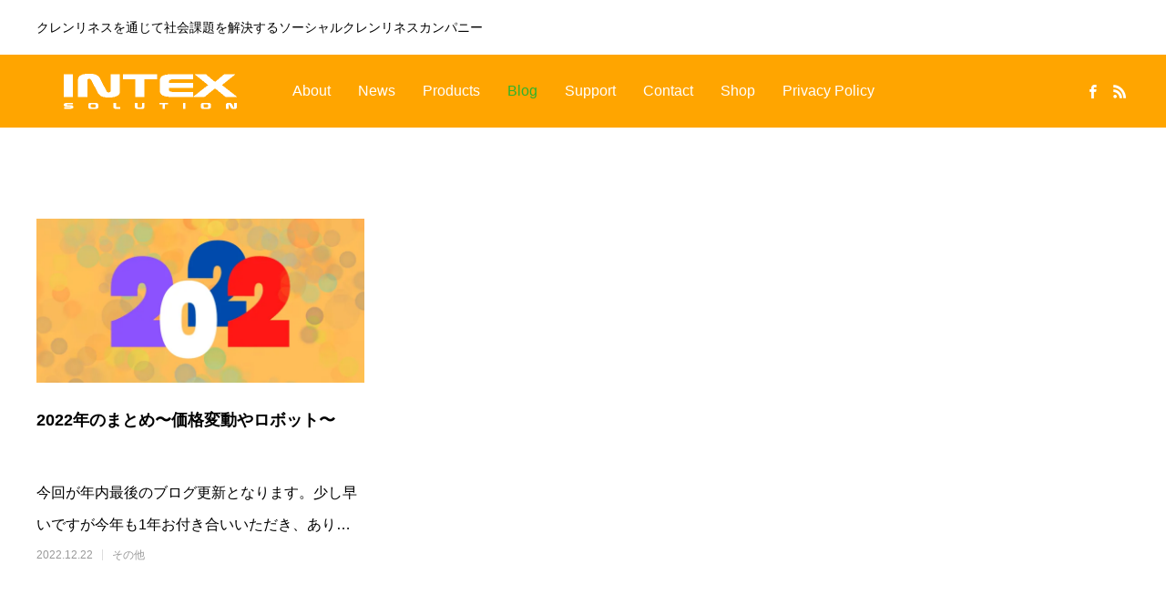

--- FILE ---
content_type: text/html; charset=UTF-8
request_url: https://intexsolution.jp/tag/%E5%B9%B4%E6%9C%AB/
body_size: 13670
content:
<!DOCTYPE html>
<html class="pc" dir="ltr" lang="ja" prefix="og: https://ogp.me/ns#">
<head>
<meta charset="UTF-8">
<!--[if IE]><meta http-equiv="X-UA-Compatible" content="IE=edge"><![endif]-->
<meta name="viewport" content="width=device-width">
<title>年末 - INTEX SOLUTION インテックスソリューション</title>
<meta name="description" content="クレンリネスを通じて社会課題を解決するソーシャルクレンリネスカンパニー">
<link rel="pingback" href="https://intexsolution.jp/xmlrpc.php">
	

	
<!-- Google Tag Manager -->
<script>(function(w,d,s,l,i){w[l]=w[l]||[];w[l].push({'gtm.start':
new Date().getTime(),event:'gtm.js'});var f=d.getElementsByTagName(s)[0],
j=d.createElement(s),dl=l!='dataLayer'?'&l='+l:'';j.async=true;j.src=
'https://www.googletagmanager.com/gtm.js?id='+i+dl;f.parentNode.insertBefore(j,f);
})(window,document,'script','dataLayer','GTM-TFCS3FRK ');</script>
<!-- End Google Tag Manager -->	
	

		<!-- All in One SEO 4.8.9 - aioseo.com -->
	<meta name="robots" content="max-image-preview:large" />
	<link rel="canonical" href="https://intexsolution.jp/tag/%e5%b9%b4%e6%9c%ab/" />
	<meta name="generator" content="All in One SEO (AIOSEO) 4.8.9" />

		<!-- Global site tag (gtag.js) - Google Analytics -->
<script async src="https://www.googletagmanager.com/gtag/js?id=UA-77062894-1"></script>
<script>
 window.dataLayer = window.dataLayer || [];
 function gtag(){dataLayer.push(arguments);}
 gtag('js', new Date());

 gtag('config', 'UA-77062894-1');
</script>
		<script type="application/ld+json" class="aioseo-schema">
			{"@context":"https:\/\/schema.org","@graph":[{"@type":"BreadcrumbList","@id":"https:\/\/intexsolution.jp\/tag\/%E5%B9%B4%E6%9C%AB\/#breadcrumblist","itemListElement":[{"@type":"ListItem","@id":"https:\/\/intexsolution.jp#listItem","position":1,"name":"\u30db\u30fc\u30e0","item":"https:\/\/intexsolution.jp","nextItem":{"@type":"ListItem","@id":"https:\/\/intexsolution.jp\/tag\/%e5%b9%b4%e6%9c%ab\/#listItem","name":"\u5e74\u672b"}},{"@type":"ListItem","@id":"https:\/\/intexsolution.jp\/tag\/%e5%b9%b4%e6%9c%ab\/#listItem","position":2,"name":"\u5e74\u672b","previousItem":{"@type":"ListItem","@id":"https:\/\/intexsolution.jp#listItem","name":"\u30db\u30fc\u30e0"}}]},{"@type":"CollectionPage","@id":"https:\/\/intexsolution.jp\/tag\/%E5%B9%B4%E6%9C%AB\/#collectionpage","url":"https:\/\/intexsolution.jp\/tag\/%E5%B9%B4%E6%9C%AB\/","name":"\u5e74\u672b - INTEX SOLUTION \u30a4\u30f3\u30c6\u30c3\u30af\u30b9\u30bd\u30ea\u30e5\u30fc\u30b7\u30e7\u30f3","inLanguage":"ja","isPartOf":{"@id":"https:\/\/intexsolution.jp\/#website"},"breadcrumb":{"@id":"https:\/\/intexsolution.jp\/tag\/%E5%B9%B4%E6%9C%AB\/#breadcrumblist"}},{"@type":"Organization","@id":"https:\/\/intexsolution.jp\/#organization","name":"\u30a4\u30f3\u30c6\u30c3\u30af\u30b9\u30bd\u30ea\u30e5\u30fc\u30b7\u30e7\u30f3","description":"\u30af\u30ec\u30f3\u30ea\u30cd\u30b9\u3092\u901a\u3058\u3066\u793e\u4f1a\u8ab2\u984c\u3092\u89e3\u6c7a\u3059\u308b\u30bd\u30fc\u30b7\u30e3\u30eb\u30af\u30ec\u30f3\u30ea\u30cd\u30b9\u30ab\u30f3\u30d1\u30cb\u30fc","url":"https:\/\/intexsolution.jp\/"},{"@type":"WebSite","@id":"https:\/\/intexsolution.jp\/#website","url":"https:\/\/intexsolution.jp\/","name":"\u30a4\u30f3\u30c6\u30c3\u30af\u30b9\u30bd\u30ea\u30e5\u30fc\u30b7\u30e7\u30f3","description":"\u30af\u30ec\u30f3\u30ea\u30cd\u30b9\u3092\u901a\u3058\u3066\u793e\u4f1a\u8ab2\u984c\u3092\u89e3\u6c7a\u3059\u308b\u30bd\u30fc\u30b7\u30e3\u30eb\u30af\u30ec\u30f3\u30ea\u30cd\u30b9\u30ab\u30f3\u30d1\u30cb\u30fc","inLanguage":"ja","publisher":{"@id":"https:\/\/intexsolution.jp\/#organization"}}]}
		</script>
		<!-- All in One SEO -->


<!-- Google Tag Manager for WordPress by gtm4wp.com -->
<script data-cfasync="false" data-pagespeed-no-defer>
	var gtm4wp_datalayer_name = "dataLayer";
	var dataLayer = dataLayer || [];
</script>
<!-- End Google Tag Manager for WordPress by gtm4wp.com --><link rel="alternate" type="application/rss+xml" title="INTEX SOLUTION インテックスソリューション &raquo; フィード" href="https://intexsolution.jp/feed/" />
<link rel="alternate" type="application/rss+xml" title="INTEX SOLUTION インテックスソリューション &raquo; コメントフィード" href="https://intexsolution.jp/comments/feed/" />
<link rel="alternate" type="application/rss+xml" title="INTEX SOLUTION インテックスソリューション &raquo; 年末 タグのフィード" href="https://intexsolution.jp/tag/%e5%b9%b4%e6%9c%ab/feed/" />
		<!-- This site uses the Google Analytics by MonsterInsights plugin v9.9.0 - Using Analytics tracking - https://www.monsterinsights.com/ -->
		<!-- Note: MonsterInsights is not currently configured on this site. The site owner needs to authenticate with Google Analytics in the MonsterInsights settings panel. -->
					<!-- No tracking code set -->
				<!-- / Google Analytics by MonsterInsights -->
		<style id='wp-img-auto-sizes-contain-inline-css' type='text/css'>
img:is([sizes=auto i],[sizes^="auto," i]){contain-intrinsic-size:3000px 1500px}
/*# sourceURL=wp-img-auto-sizes-contain-inline-css */
</style>
<link rel='stylesheet' id='style-css' href='https://intexsolution.jp/wp-content/themes/anthem_tcd083/style.css?ver=1.0' type='text/css' media='all' />
<style id='wp-block-library-inline-css' type='text/css'>
:root{--wp-block-synced-color:#7a00df;--wp-block-synced-color--rgb:122,0,223;--wp-bound-block-color:var(--wp-block-synced-color);--wp-editor-canvas-background:#ddd;--wp-admin-theme-color:#007cba;--wp-admin-theme-color--rgb:0,124,186;--wp-admin-theme-color-darker-10:#006ba1;--wp-admin-theme-color-darker-10--rgb:0,107,160.5;--wp-admin-theme-color-darker-20:#005a87;--wp-admin-theme-color-darker-20--rgb:0,90,135;--wp-admin-border-width-focus:2px}@media (min-resolution:192dpi){:root{--wp-admin-border-width-focus:1.5px}}.wp-element-button{cursor:pointer}:root .has-very-light-gray-background-color{background-color:#eee}:root .has-very-dark-gray-background-color{background-color:#313131}:root .has-very-light-gray-color{color:#eee}:root .has-very-dark-gray-color{color:#313131}:root .has-vivid-green-cyan-to-vivid-cyan-blue-gradient-background{background:linear-gradient(135deg,#00d084,#0693e3)}:root .has-purple-crush-gradient-background{background:linear-gradient(135deg,#34e2e4,#4721fb 50%,#ab1dfe)}:root .has-hazy-dawn-gradient-background{background:linear-gradient(135deg,#faaca8,#dad0ec)}:root .has-subdued-olive-gradient-background{background:linear-gradient(135deg,#fafae1,#67a671)}:root .has-atomic-cream-gradient-background{background:linear-gradient(135deg,#fdd79a,#004a59)}:root .has-nightshade-gradient-background{background:linear-gradient(135deg,#330968,#31cdcf)}:root .has-midnight-gradient-background{background:linear-gradient(135deg,#020381,#2874fc)}:root{--wp--preset--font-size--normal:16px;--wp--preset--font-size--huge:42px}.has-regular-font-size{font-size:1em}.has-larger-font-size{font-size:2.625em}.has-normal-font-size{font-size:var(--wp--preset--font-size--normal)}.has-huge-font-size{font-size:var(--wp--preset--font-size--huge)}.has-text-align-center{text-align:center}.has-text-align-left{text-align:left}.has-text-align-right{text-align:right}.has-fit-text{white-space:nowrap!important}#end-resizable-editor-section{display:none}.aligncenter{clear:both}.items-justified-left{justify-content:flex-start}.items-justified-center{justify-content:center}.items-justified-right{justify-content:flex-end}.items-justified-space-between{justify-content:space-between}.screen-reader-text{border:0;clip-path:inset(50%);height:1px;margin:-1px;overflow:hidden;padding:0;position:absolute;width:1px;word-wrap:normal!important}.screen-reader-text:focus{background-color:#ddd;clip-path:none;color:#444;display:block;font-size:1em;height:auto;left:5px;line-height:normal;padding:15px 23px 14px;text-decoration:none;top:5px;width:auto;z-index:100000}html :where(.has-border-color){border-style:solid}html :where([style*=border-top-color]){border-top-style:solid}html :where([style*=border-right-color]){border-right-style:solid}html :where([style*=border-bottom-color]){border-bottom-style:solid}html :where([style*=border-left-color]){border-left-style:solid}html :where([style*=border-width]){border-style:solid}html :where([style*=border-top-width]){border-top-style:solid}html :where([style*=border-right-width]){border-right-style:solid}html :where([style*=border-bottom-width]){border-bottom-style:solid}html :where([style*=border-left-width]){border-left-style:solid}html :where(img[class*=wp-image-]){height:auto;max-width:100%}:where(figure){margin:0 0 1em}html :where(.is-position-sticky){--wp-admin--admin-bar--position-offset:var(--wp-admin--admin-bar--height,0px)}@media screen and (max-width:600px){html :where(.is-position-sticky){--wp-admin--admin-bar--position-offset:0px}}

/*# sourceURL=wp-block-library-inline-css */
</style><style id='global-styles-inline-css' type='text/css'>
:root{--wp--preset--aspect-ratio--square: 1;--wp--preset--aspect-ratio--4-3: 4/3;--wp--preset--aspect-ratio--3-4: 3/4;--wp--preset--aspect-ratio--3-2: 3/2;--wp--preset--aspect-ratio--2-3: 2/3;--wp--preset--aspect-ratio--16-9: 16/9;--wp--preset--aspect-ratio--9-16: 9/16;--wp--preset--color--black: #000000;--wp--preset--color--cyan-bluish-gray: #abb8c3;--wp--preset--color--white: #ffffff;--wp--preset--color--pale-pink: #f78da7;--wp--preset--color--vivid-red: #cf2e2e;--wp--preset--color--luminous-vivid-orange: #ff6900;--wp--preset--color--luminous-vivid-amber: #fcb900;--wp--preset--color--light-green-cyan: #7bdcb5;--wp--preset--color--vivid-green-cyan: #00d084;--wp--preset--color--pale-cyan-blue: #8ed1fc;--wp--preset--color--vivid-cyan-blue: #0693e3;--wp--preset--color--vivid-purple: #9b51e0;--wp--preset--gradient--vivid-cyan-blue-to-vivid-purple: linear-gradient(135deg,rgb(6,147,227) 0%,rgb(155,81,224) 100%);--wp--preset--gradient--light-green-cyan-to-vivid-green-cyan: linear-gradient(135deg,rgb(122,220,180) 0%,rgb(0,208,130) 100%);--wp--preset--gradient--luminous-vivid-amber-to-luminous-vivid-orange: linear-gradient(135deg,rgb(252,185,0) 0%,rgb(255,105,0) 100%);--wp--preset--gradient--luminous-vivid-orange-to-vivid-red: linear-gradient(135deg,rgb(255,105,0) 0%,rgb(207,46,46) 100%);--wp--preset--gradient--very-light-gray-to-cyan-bluish-gray: linear-gradient(135deg,rgb(238,238,238) 0%,rgb(169,184,195) 100%);--wp--preset--gradient--cool-to-warm-spectrum: linear-gradient(135deg,rgb(74,234,220) 0%,rgb(151,120,209) 20%,rgb(207,42,186) 40%,rgb(238,44,130) 60%,rgb(251,105,98) 80%,rgb(254,248,76) 100%);--wp--preset--gradient--blush-light-purple: linear-gradient(135deg,rgb(255,206,236) 0%,rgb(152,150,240) 100%);--wp--preset--gradient--blush-bordeaux: linear-gradient(135deg,rgb(254,205,165) 0%,rgb(254,45,45) 50%,rgb(107,0,62) 100%);--wp--preset--gradient--luminous-dusk: linear-gradient(135deg,rgb(255,203,112) 0%,rgb(199,81,192) 50%,rgb(65,88,208) 100%);--wp--preset--gradient--pale-ocean: linear-gradient(135deg,rgb(255,245,203) 0%,rgb(182,227,212) 50%,rgb(51,167,181) 100%);--wp--preset--gradient--electric-grass: linear-gradient(135deg,rgb(202,248,128) 0%,rgb(113,206,126) 100%);--wp--preset--gradient--midnight: linear-gradient(135deg,rgb(2,3,129) 0%,rgb(40,116,252) 100%);--wp--preset--font-size--small: 13px;--wp--preset--font-size--medium: 20px;--wp--preset--font-size--large: 36px;--wp--preset--font-size--x-large: 42px;--wp--preset--spacing--20: 0.44rem;--wp--preset--spacing--30: 0.67rem;--wp--preset--spacing--40: 1rem;--wp--preset--spacing--50: 1.5rem;--wp--preset--spacing--60: 2.25rem;--wp--preset--spacing--70: 3.38rem;--wp--preset--spacing--80: 5.06rem;--wp--preset--shadow--natural: 6px 6px 9px rgba(0, 0, 0, 0.2);--wp--preset--shadow--deep: 12px 12px 50px rgba(0, 0, 0, 0.4);--wp--preset--shadow--sharp: 6px 6px 0px rgba(0, 0, 0, 0.2);--wp--preset--shadow--outlined: 6px 6px 0px -3px rgb(255, 255, 255), 6px 6px rgb(0, 0, 0);--wp--preset--shadow--crisp: 6px 6px 0px rgb(0, 0, 0);}:where(.is-layout-flex){gap: 0.5em;}:where(.is-layout-grid){gap: 0.5em;}body .is-layout-flex{display: flex;}.is-layout-flex{flex-wrap: wrap;align-items: center;}.is-layout-flex > :is(*, div){margin: 0;}body .is-layout-grid{display: grid;}.is-layout-grid > :is(*, div){margin: 0;}:where(.wp-block-columns.is-layout-flex){gap: 2em;}:where(.wp-block-columns.is-layout-grid){gap: 2em;}:where(.wp-block-post-template.is-layout-flex){gap: 1.25em;}:where(.wp-block-post-template.is-layout-grid){gap: 1.25em;}.has-black-color{color: var(--wp--preset--color--black) !important;}.has-cyan-bluish-gray-color{color: var(--wp--preset--color--cyan-bluish-gray) !important;}.has-white-color{color: var(--wp--preset--color--white) !important;}.has-pale-pink-color{color: var(--wp--preset--color--pale-pink) !important;}.has-vivid-red-color{color: var(--wp--preset--color--vivid-red) !important;}.has-luminous-vivid-orange-color{color: var(--wp--preset--color--luminous-vivid-orange) !important;}.has-luminous-vivid-amber-color{color: var(--wp--preset--color--luminous-vivid-amber) !important;}.has-light-green-cyan-color{color: var(--wp--preset--color--light-green-cyan) !important;}.has-vivid-green-cyan-color{color: var(--wp--preset--color--vivid-green-cyan) !important;}.has-pale-cyan-blue-color{color: var(--wp--preset--color--pale-cyan-blue) !important;}.has-vivid-cyan-blue-color{color: var(--wp--preset--color--vivid-cyan-blue) !important;}.has-vivid-purple-color{color: var(--wp--preset--color--vivid-purple) !important;}.has-black-background-color{background-color: var(--wp--preset--color--black) !important;}.has-cyan-bluish-gray-background-color{background-color: var(--wp--preset--color--cyan-bluish-gray) !important;}.has-white-background-color{background-color: var(--wp--preset--color--white) !important;}.has-pale-pink-background-color{background-color: var(--wp--preset--color--pale-pink) !important;}.has-vivid-red-background-color{background-color: var(--wp--preset--color--vivid-red) !important;}.has-luminous-vivid-orange-background-color{background-color: var(--wp--preset--color--luminous-vivid-orange) !important;}.has-luminous-vivid-amber-background-color{background-color: var(--wp--preset--color--luminous-vivid-amber) !important;}.has-light-green-cyan-background-color{background-color: var(--wp--preset--color--light-green-cyan) !important;}.has-vivid-green-cyan-background-color{background-color: var(--wp--preset--color--vivid-green-cyan) !important;}.has-pale-cyan-blue-background-color{background-color: var(--wp--preset--color--pale-cyan-blue) !important;}.has-vivid-cyan-blue-background-color{background-color: var(--wp--preset--color--vivid-cyan-blue) !important;}.has-vivid-purple-background-color{background-color: var(--wp--preset--color--vivid-purple) !important;}.has-black-border-color{border-color: var(--wp--preset--color--black) !important;}.has-cyan-bluish-gray-border-color{border-color: var(--wp--preset--color--cyan-bluish-gray) !important;}.has-white-border-color{border-color: var(--wp--preset--color--white) !important;}.has-pale-pink-border-color{border-color: var(--wp--preset--color--pale-pink) !important;}.has-vivid-red-border-color{border-color: var(--wp--preset--color--vivid-red) !important;}.has-luminous-vivid-orange-border-color{border-color: var(--wp--preset--color--luminous-vivid-orange) !important;}.has-luminous-vivid-amber-border-color{border-color: var(--wp--preset--color--luminous-vivid-amber) !important;}.has-light-green-cyan-border-color{border-color: var(--wp--preset--color--light-green-cyan) !important;}.has-vivid-green-cyan-border-color{border-color: var(--wp--preset--color--vivid-green-cyan) !important;}.has-pale-cyan-blue-border-color{border-color: var(--wp--preset--color--pale-cyan-blue) !important;}.has-vivid-cyan-blue-border-color{border-color: var(--wp--preset--color--vivid-cyan-blue) !important;}.has-vivid-purple-border-color{border-color: var(--wp--preset--color--vivid-purple) !important;}.has-vivid-cyan-blue-to-vivid-purple-gradient-background{background: var(--wp--preset--gradient--vivid-cyan-blue-to-vivid-purple) !important;}.has-light-green-cyan-to-vivid-green-cyan-gradient-background{background: var(--wp--preset--gradient--light-green-cyan-to-vivid-green-cyan) !important;}.has-luminous-vivid-amber-to-luminous-vivid-orange-gradient-background{background: var(--wp--preset--gradient--luminous-vivid-amber-to-luminous-vivid-orange) !important;}.has-luminous-vivid-orange-to-vivid-red-gradient-background{background: var(--wp--preset--gradient--luminous-vivid-orange-to-vivid-red) !important;}.has-very-light-gray-to-cyan-bluish-gray-gradient-background{background: var(--wp--preset--gradient--very-light-gray-to-cyan-bluish-gray) !important;}.has-cool-to-warm-spectrum-gradient-background{background: var(--wp--preset--gradient--cool-to-warm-spectrum) !important;}.has-blush-light-purple-gradient-background{background: var(--wp--preset--gradient--blush-light-purple) !important;}.has-blush-bordeaux-gradient-background{background: var(--wp--preset--gradient--blush-bordeaux) !important;}.has-luminous-dusk-gradient-background{background: var(--wp--preset--gradient--luminous-dusk) !important;}.has-pale-ocean-gradient-background{background: var(--wp--preset--gradient--pale-ocean) !important;}.has-electric-grass-gradient-background{background: var(--wp--preset--gradient--electric-grass) !important;}.has-midnight-gradient-background{background: var(--wp--preset--gradient--midnight) !important;}.has-small-font-size{font-size: var(--wp--preset--font-size--small) !important;}.has-medium-font-size{font-size: var(--wp--preset--font-size--medium) !important;}.has-large-font-size{font-size: var(--wp--preset--font-size--large) !important;}.has-x-large-font-size{font-size: var(--wp--preset--font-size--x-large) !important;}
/*# sourceURL=global-styles-inline-css */
</style>

<style id='classic-theme-styles-inline-css' type='text/css'>
/*! This file is auto-generated */
.wp-block-button__link{color:#fff;background-color:#32373c;border-radius:9999px;box-shadow:none;text-decoration:none;padding:calc(.667em + 2px) calc(1.333em + 2px);font-size:1.125em}.wp-block-file__button{background:#32373c;color:#fff;text-decoration:none}
/*# sourceURL=/wp-includes/css/classic-themes.min.css */
</style>
<link rel='stylesheet' id='contact-form-7-css' href='https://intexsolution.jp/wp-content/plugins/contact-form-7/includes/css/styles.css?ver=6.1.3' type='text/css' media='all' />
<link rel='stylesheet' id='dashicons-css' href='https://intexsolution.jp/wp-includes/css/dashicons.min.css?ver=6.9' type='text/css' media='all' />
<link rel='stylesheet' id='thickbox-css' href='https://intexsolution.jp/wp-includes/js/thickbox/thickbox.css?ver=6.9' type='text/css' media='all' />
<link rel='stylesheet' id='formzu_plugin_client-css' href='https://intexsolution.jp/wp-content/plugins/formzu-wp/css/formzu_plugin_client.css?ver=1762215901' type='text/css' media='all' />
<script type="text/javascript" src="https://intexsolution.jp/wp-includes/js/jquery/jquery.min.js?ver=3.7.1" id="jquery-core-js"></script>
<script type="text/javascript" src="https://intexsolution.jp/wp-includes/js/jquery/jquery-migrate.min.js?ver=3.4.1" id="jquery-migrate-js"></script>
<link rel="https://api.w.org/" href="https://intexsolution.jp/wp-json/" /><link rel="alternate" title="JSON" type="application/json" href="https://intexsolution.jp/wp-json/wp/v2/tags/318" />
			<!-- Global site tag (gtag.js) - Google Analytics -->
			<script async src="https://www.googletagmanager.com/gtag/js?id=UA-136448774-1"></script>
			<script>
				window.dataLayer = window.dataLayer || [];
				function gtag(){dataLayer.push(arguments);}
				gtag('js', new Date());
				gtag( 'config', 'UA-136448774-1' );
			</script>

			
<!-- Google Tag Manager for WordPress by gtm4wp.com -->
<!-- GTM Container placement set to automatic -->
<script data-cfasync="false" data-pagespeed-no-defer type="text/javascript">
	var dataLayer_content = {"pagePostType":"post","pagePostType2":"tag-post"};
	dataLayer.push( dataLayer_content );
</script>
<script data-cfasync="false" data-pagespeed-no-defer type="text/javascript">
(function(w,d,s,l,i){w[l]=w[l]||[];w[l].push({'gtm.start':
new Date().getTime(),event:'gtm.js'});var f=d.getElementsByTagName(s)[0],
j=d.createElement(s),dl=l!='dataLayer'?'&l='+l:'';j.async=true;j.src=
'//www.googletagmanager.com/gtm.js?id='+i+dl;f.parentNode.insertBefore(j,f);
})(window,document,'script','dataLayer','GTM-TFCS3FRK');
</script>
<!-- End Google Tag Manager for WordPress by gtm4wp.com -->
<link rel="stylesheet" href="https://intexsolution.jp/wp-content/themes/anthem_tcd083/css/design-plus.css?ver=1.0">
<link rel="stylesheet" href="https://intexsolution.jp/wp-content/themes/anthem_tcd083/css/sns-botton.css?ver=1.0">
<link rel="stylesheet" media="screen and (max-width:1251px)" href="https://intexsolution.jp/wp-content/themes/anthem_tcd083/css/responsive.css?ver=1.0">
<link rel="stylesheet" media="screen and (max-width:1251px)" href="https://intexsolution.jp/wp-content/themes/anthem_tcd083/css/footer-bar.css?ver=1.0">

<script src="https://intexsolution.jp/wp-content/themes/anthem_tcd083/js/jquery.easing.1.3.js?ver=1.0"></script>
<script src="https://intexsolution.jp/wp-content/themes/anthem_tcd083/js/jscript.js?ver=1.0"></script>
<script src="https://intexsolution.jp/wp-content/themes/anthem_tcd083/js/comment.js?ver=1.0"></script>

<link rel="stylesheet" href="https://intexsolution.jp/wp-content/themes/anthem_tcd083/js/simplebar.css?ver=1.0">
<script src="https://intexsolution.jp/wp-content/themes/anthem_tcd083/js/simplebar.min.js?ver=1.0"></script>


<script src="https://intexsolution.jp/wp-content/themes/anthem_tcd083/js/header_fix.js?ver=1.0"></script>
<script src="https://intexsolution.jp/wp-content/themes/anthem_tcd083/js/header_fix_mobile.js?ver=1.0"></script>



<style type="text/css">

body, input, textarea { font-family: Arial, "ヒラギノ角ゴ ProN W3", "Hiragino Kaku Gothic ProN", "メイリオ", Meiryo, sans-serif; }

.rich_font, .p-vertical { font-family: Arial, "ヒラギノ角ゴ ProN W3", "Hiragino Kaku Gothic ProN", "メイリオ", Meiryo, sans-serif; }

.rich_font_type1 { font-family: Arial, "ヒラギノ角ゴ ProN W3", "Hiragino Kaku Gothic ProN", "メイリオ", Meiryo, sans-serif; }
.rich_font_type2 { font-family: Arial, "Hiragino Sans", "ヒラギノ角ゴ ProN", "Hiragino Kaku Gothic ProN", "游ゴシック", YuGothic, "メイリオ", Meiryo, sans-serif; font-weight:500; }
.rich_font_type3 { font-family: "Times New Roman" , "游明朝" , "Yu Mincho" , "游明朝体" , "YuMincho" , "ヒラギノ明朝 Pro W3" , "Hiragino Mincho Pro" , "HiraMinProN-W3" , "HGS明朝E" , "ＭＳ Ｐ明朝" , "MS PMincho" , serif; font-weight:500; }


#header_top { color:#000000; background:#ffffff; }
#header_top a, header_search .button label:before { color:#000000; }
#header_bottom { color:#ffffff; background:#ffa500; }
#header_bottom a { color:#ffffff; }
#header_top a:hover, #header_bottom a:hover, header_search .button label:hover:before { color:#2eb22c; }
#header_search .button label { background:#ffffff; }
.header_fix #header_bottom, .header_fix_mobile #header_bottom { background:rgba(255,165,0,1); }
.header_fix #header.active #header_bottom, .header_fix_mobile #header.active #header_bottom{ background:rgba(255,165,0,1); }
#global_menu > ul > li > a, body.home #global_menu > ul > li.current-menu-item > a { color:#ffffff; }
#global_menu > ul > li.active > a, #global_menu > ul > li.active_button > a { color:#2eb22c !important; }
#global_menu ul ul a { color:#ffffff; background:#000000; }
#global_menu ul ul a:hover { color:#ffffff; background:#ffa500; }
#menu_button span { background:#000; }
#menu_button:hover span { background:#2eb22c !important; }
#drawer_menu { background:#000000; }
#mobile_menu a, .mobile #lang_button a { color:#ffffff; background:#000000; border-color:#aaaaaa; }
#mobile_menu li li a { color:#ffffff; background:#000000; }
#mobile_menu a:hover, #drawer_menu .close_button:hover, #mobile_menu .child_menu_button:hover { color:#ffffff; background:#ffa500; }
#mobile_menu li li a:hover { color:#000000; }
#lang_button_mobile { background:#000000; }
#lang_button_mobile li { border-color:#aaaaaa; }
#lang_button_mobile li a { color:#ffffff; background:#000000; border-color:#aaaaaa; }
#lang_button_mobile li a:hover { color:#ffffff; background:#ffa500; }
#lang_mobile_button:hover:before, #lang_mobile_button.active:before { color:#2eb22c; }
#header_search .input_area input, #footer_search { background:#ffa500; }
.megamenu_product_category_list { background:#000000; }
.megamenu_product_category_list .title { font-size:18px; }
.megamenu_blog_list { background:#000000; }
.megamenu_blog_list .title { font-size:14px; }
#return_top a:before { color:#ffffff; }
#return_top a { background:#008a98; }
#return_top a:hover { background:#006e7d; }
.author_profile a.avatar, .animate_image, .animate_background, .animate_background .image_wrap {
  background: #000000;
}
.animate_image img, .animate_background .image {
  -webkit-width:calc(100% + 30px) !important; width:calc(100% + 30px) !important; height:auto; max-width:inherit !important; position:relative;
    -webkit-transform: translate(-15px, 0px); -webkit-transition-property: opacity, translateX; -webkit-transition: 0.5s;
  transform: translate(-15px, 0px); transition-property: opacity, translateX; transition: 0.5s;
  }
.animate_image:hover img, .animate_background:hover .image {
  opacity:0.7;
    -webkit-transform: translate(-30px, 0px);
  transform: translate(-30px, 0px);
  }
.animate_image.square img {
  -webkit-width:calc(100% + 30px) !important; width:calc(100% + 30px) !important; height:auto; max-width:inherit !important; position:relative;
    -webkit-transform: translate(-15px, -15px); -webkit-transition-property: opacity, translateX; -webkit-transition: 0.5s;
  transform: translate(-15px, -15px); transition-property: opacity, translateX; transition: 0.5s;
  }
.animate_image.square:hover img {
  opacity:0.7;
    -webkit-transform: translate(-30px, -15px);
  transform: translate(-30px, -15px);
  }

a { color:#000; }

a:hover, #header_logo a:hover, #global_menu > ul > li.current-menu-item > a, .megamenu_blog_list a:hover .title, #footer a:hover, #footer_social_link li a:hover:before, #bread_crumb a:hover, #bread_crumb li.home a:hover:after, #bread_crumb, #bread_crumb li.last, #next_prev_post a:hover,
.index_post_slider .category a:hover, .index_post_slider .carousel_arrow:hover:before, .single_copy_title_url_btn:hover, #footer_post_list a:hover .title, #footer_carousel_inner a:hover .desc, .support_list .date, .support_list .question:hover, .support_list .question.active,
.widget_tab_post_list_button a.active, .p-dropdown__list li a:hover, .p-dropdown__title:hover, .p-dropdown__title:hover:after, .p-dropdown__title:hover:after, .p-dropdown__list li a:hover, .p-dropdown__list .child_menu_button:hover, .tcdw_search_box_widget .search_area .search_button:hover:before,
#blog_list .title a:hover, #post_title_area .category a:hover, #related_post .category a:hover, #blog_list li a:hover, #index_news a .date, #index_news_slider a:hover .title, .tcd_category_list a:hover, .tcd_category_list .child_menu_button:hover, .styled_post_list1 a:hover .title,
#post_title_area .post_meta a:hover, #single_author_title_area .author_link li a:hover:before, .author_profile a:hover, .author_profile .author_link li a:hover:before, #post_meta_bottom a:hover, .cardlink_title a:hover, .comment a:hover, .comment_form_wrapper a:hover, #searchform .submit_button:hover:before
  { color: #2eb22c; }

.megamenu_product_category_list a:hover .title_area, #comment_tab li.active a, #submit_comment:hover, #cancel_comment_reply a:hover, #wp-calendar #prev a:hover, #wp-calendar #next a:hover, #wp-calendar td a:hover,
#post_pagination p, #post_pagination a:hover, #p_readmore .button:hover, .page_navi a:hover, .page_navi span.current, #post_pagination a:hover,.c-pw__btn:hover, #post_pagination a:hover, #comment_tab li a:hover,
#footer_post_list .category a, .post_slider_widget .slick-dots button:hover::before, .post_slider_widget .slick-dots .slick-active button::before, #header_slider .slick-dots button:hover::before, #header_slider .slick-dots .slick-active button::before,
.cb_product_review .vote_buttons a:hover, .cb_product_review .vote_buttons a.active
  { background-color: #2eb22c; }

.megamenu_product_category_list a:hover .title_area, .megamenu_product_category_list .item:first-of-type a:hover .title_area, .index_post_slider .carousel_arrow:hover, .widget_headline, #comment_textarea textarea:focus, .c-pw__box-input:focus, .page_navi a:hover, .page_navi span.current, #post_pagination p, #post_pagination a:hover,
#header_slider .slick-dots button:hover::before, #header_slider .slick-dots .slick-active button::before, .cb_product_review .vote_buttons a:hover, .cb_product_review .vote_buttons a.active
  { border-color: #2eb22c; }

#footer_post_list .category a:hover { background:rgba(46,178,44,0.7); }

.widget_headline { background:#000000; }
.post_content a { color:#aaaaaa; }
.post_content a:hover { color:#000000; }
.styled_h2 {
  font-size:22px !important; text-align:left; color:#000000;   border-top:1px solid #222222;
  border-bottom:1px solid #222222;
  border-left:0px solid #222222;
  border-right:0px solid #222222;
  padding:30px 0px 30px 0px !important;
  margin:0px 0px 30px !important;
}
.styled_h3 {
  font-size:20px !important; text-align:left; color:#000000;   border-top:2px solid #222222;
  border-bottom:1px solid #dddddd;
  border-left:0px solid #dddddd;
  border-right:0px solid #dddddd;
  padding:30px 0px 30px 20px !important;
  margin:0px 0px 30px !important;
}
.styled_h4 {
  font-size:18px !important; text-align:left; color:#000000;   border-top:0px solid #dddddd;
  border-bottom:0px solid #dddddd;
  border-left:2px solid #222222;
  border-right:0px solid #dddddd;
  padding:10px 0px 10px 15px !important;
  margin:0px 0px 30px !important;
}
.styled_h5 {
  font-size:16px !important; text-align:left; color:#000000;   border-top:0px solid #dddddd;
  border-bottom:0px solid #dddddd;
  border-left:0px solid #dddddd;
  border-right:0px solid #dddddd;
  padding:15px 15px 15px 15px !important;
  margin:0px 0px 30px !important;
}
.q_custom_button1 {
  color:#ffffff !important;
  border-color:rgba(83,83,83,1);
}
.q_custom_button1.animation_type1 { background:#535353; }
.q_custom_button1:hover, .q_custom_button1:focus {
  color:#ffffff !important;
  border-color:rgba(125,125,125,1);
}
.q_custom_button1.animation_type1:hover { background:#7d7d7d; }
.q_custom_button1:before { background:#7d7d7d; }
.q_custom_button2 {
  color:#ffffff !important;
  border-color:rgba(83,83,83,1);
}
.q_custom_button2.animation_type1 { background:#535353; }
.q_custom_button2:hover, .q_custom_button2:focus {
  color:#ffffff !important;
  border-color:rgba(125,125,125,1);
}
.q_custom_button2.animation_type1:hover { background:#7d7d7d; }
.q_custom_button2:before { background:#7d7d7d; }
.q_custom_button3 {
  color:#ffffff !important;
  border-color:rgba(83,83,83,1);
}
.q_custom_button3.animation_type1 { background:#535353; }
.q_custom_button3:hover, .q_custom_button3:focus {
  color:#ffffff !important;
  border-color:rgba(125,125,125,1);
}
.q_custom_button3.animation_type1:hover { background:#7d7d7d; }
.q_custom_button3:before { background:#7d7d7d; }
.speech_balloon_left1 .speach_balloon_text { background-color: #ffdfdf; border-color: #ffdfdf; color: #000000 }
.speech_balloon_left1 .speach_balloon_text::before { border-right-color: #ffdfdf }
.speech_balloon_left1 .speach_balloon_text::after { border-right-color: #ffdfdf }
.speech_balloon_left2 .speach_balloon_text { background-color: #ffffff; border-color: #ff5353; color: #000000 }
.speech_balloon_left2 .speach_balloon_text::before { border-right-color: #ff5353 }
.speech_balloon_left2 .speach_balloon_text::after { border-right-color: #ffffff }
.speech_balloon_right1 .speach_balloon_text { background-color: #ccf4ff; border-color: #ccf4ff; color: #000000 }
.speech_balloon_right1 .speach_balloon_text::before { border-left-color: #ccf4ff }
.speech_balloon_right1 .speach_balloon_text::after { border-left-color: #ccf4ff }
.speech_balloon_right2 .speach_balloon_text { background-color: #ffffff; border-color: #0789b5; color: #000000 }
.speech_balloon_right2 .speach_balloon_text::before { border-left-color: #0789b5 }
.speech_balloon_right2 .speach_balloon_text::after { border-left-color: #ffffff }
.qt_google_map .pb_googlemap_custom-overlay-inner { background:#000000; color:#ffffff; }
.qt_google_map .pb_googlemap_custom-overlay-inner::after { border-color:#000000 transparent transparent transparent; }
</style>

<style id="current-page-style" type="text/css">
#page_header .catch { font-size:50px; color:#FFFFFF; }
#page_header .desc { font-size:16px; color:#FFFFFF; }
#blog_list .title { font-size:18px; }
#blog_list .title a { color:#000000; }
#blog_list .desc { font-size:16px; }
@media screen and (max-width:750px) {
  #page_header .catch { font-size:24px; }
  #page_header .desc { font-size:14px; }
  #blog_list .title { font-size:16px; }
  #blog_list .desc { font-size:16px; }
}
#site_wrap { display:none; }
#site_loader_overlay {
  background:#ffffff;
  opacity: 1;
  position: fixed;
  top: 0px;
  left: 0px;
  width: 100%;
  height: 100%;
  width: 100vw;
  height: 100vh;
  z-index: 99999;
}
#site_loader_overlay.slide_up {
 top:-100vh; opacity:0;
 -webkit-transition: transition: top 1.0s cubic-bezier(0.83, 0, 0.17, 1) 0.4s, opacity 0s cubic-bezier(0.83, 0, 0.17, 1) 1.5s; transition: top 1.0s cubic-bezier(0.83, 0, 0.17, 1) 0.4s, opacity 0s cubic-bezier(0.83, 0, 0.17, 1) 1.5s;
}
#site_loader_overlay.slide_down {
 top:100vh; opacity:0;
 -webkit-transition: transition: top 1.0s cubic-bezier(0.83, 0, 0.17, 1) 0.4s, opacity 0s cubic-bezier(0.83, 0, 0.17, 1) 1.5s; transition: top 1.0s cubic-bezier(0.83, 0, 0.17, 1) 0.4s, opacity 0s cubic-bezier(0.83, 0, 0.17, 1) 1.5s;
}
#site_loader_overlay.slide_left {
 left:-100vw; opactiy:0;
 -webkit-transition: transition: left 1.0s cubic-bezier(0.83, 0, 0.17, 1) 0.4s, opacity 0s cubic-bezier(0.83, 0, 0.17, 1) 1.5s; transition: left 1.0s cubic-bezier(0.83, 0, 0.17, 1) 0.4s, opacity 0s cubic-bezier(0.83, 0, 0.17, 1) 1.5s;
}
#site_loader_overlay.slide_right {
 left:100vw; opactiy:0;
 -webkit-transition: transition: left 1.0s cubic-bezier(0.83, 0, 0.17, 1) 0.4s, opacity 0s cubic-bezier(0.83, 0, 0.17, 1) 1.5s; transition: left 1.0s cubic-bezier(0.83, 0, 0.17, 1) 0.4s, opacity 0s cubic-bezier(0.83, 0, 0.17, 1) 1.5s;
}
#site_loader_animation {
  width: 48px;
  height: 48px;
  font-size: 10px;
  text-indent: -9999em;
  position: absolute;
  top: 0;
  left: 0;
	right: 0;
	bottom: 0;
	margin: auto;
  border: 3px solid rgba(0,0,0,0.2);
  border-top-color: #000000;
  border-radius: 50%;
  -webkit-animation: loading-circle 1.1s infinite linear;
  animation: loading-circle 1.1s infinite linear;
}
@-webkit-keyframes loading-circle {
  0% { -webkit-transform: rotate(0deg); transform: rotate(0deg); }
  100% { -webkit-transform: rotate(360deg); transform: rotate(360deg); }
}
@media only screen and (max-width: 767px) {
	#site_loader_animation { width: 30px; height: 30px; }
}
@keyframes loading-circle {
  0% { -webkit-transform: rotate(0deg); transform: rotate(0deg); }
  100% { -webkit-transform: rotate(360deg); transform: rotate(360deg); }
}
#site_loader_overlay.active #site_loader_animation {
  opacity:0;
  -webkit-transition: all 1.0s cubic-bezier(0.22, 1, 0.36, 1) 0s; transition: all 1.0s cubic-bezier(0.22, 1, 0.36, 1) 0s;
}
</style>

<script type="text/javascript">
jQuery(document).ready(function($){

  $('.megamenu_blog_slider').slick({
    infinite: true,
    dots: false,
    arrows: false,
    slidesToShow: 4,
    slidesToScroll: 1,
    swipeToSlide: true,
    touchThreshold: 20,
    adaptiveHeight: false,
    pauseOnHover: true,
    autoplay: false,
    fade: false,
    easing: 'easeOutExpo',
    speed: 700,
    autoplaySpeed: 5000
  });
  $('.megamenu_blog_list .prev_item').on('click', function() {
    $(this).closest('.megamenu_blog_list').find('.megamenu_blog_slider').slick('slickPrev');
  });
  $('.megamenu_blog_list .next_item').on('click', function() {
    $(this).closest('.megamenu_blog_list').find('.megamenu_blog_slider').slick('slickNext');
  });

});
</script>

<style type="text/css">.broken_link, a.broken_link {
	text-decoration: line-through;
}</style><link rel="icon" href="https://intexsolution.jp/wp-content/uploads/2019/02/cropped-GIFver.BIG_-1-32x32.gif" sizes="32x32" />
<link rel="icon" href="https://intexsolution.jp/wp-content/uploads/2019/02/cropped-GIFver.BIG_-1-192x192.gif" sizes="192x192" />
<link rel="apple-touch-icon" href="https://intexsolution.jp/wp-content/uploads/2019/02/cropped-GIFver.BIG_-1-180x180.gif" />
<meta name="msapplication-TileImage" content="https://intexsolution.jp/wp-content/uploads/2019/02/cropped-GIFver.BIG_-1-270x270.gif" />
<link rel='stylesheet' id='slick-style-css' href='https://intexsolution.jp/wp-content/themes/anthem_tcd083/js/slick.css?ver=1.0.0' type='text/css' media='all' />
</head>
<body id="body" class="archive tag tag-318 wp-theme-anthem_tcd083 no_page_nav use_header_fix use_mobile_header_fix">


<div id="container">

 
 
 <header id="header">

  <div id="header_top">
   <div id="header_top_inner">
        <h2 id="site_description"><span>クレンリネスを通じて社会課題を解決するソーシャルクレンリネスカンパニー</span></h2>
            <div id="header_search">
     <form role="search" method="get" id="header_searchform" action="https://intexsolution.jp">
      <div class="input_area"><input type="text" value="" id="header_search_input" name="s" autocomplete="off"></div>
      <div class="button"><label for="header_search_button"></label><input type="submit" id="header_search_button" value=""></div>
     </form>
    </div>
           </div><!-- END #header_top_inner -->
  </div><!-- END #header_top -->

  <div id="header_bottom">
   <div id="header_bottom_inner">
    <div id="header_logo">
     
<h2 class="logo">
 <a href="https://intexsolution.jp/" title="INTEX SOLUTION インテックスソリューション">
    <img class="pc_logo_image" src="https://intexsolution.jp/wp-content/uploads/2021/03/Top-white-logo.png?1768975620" alt="INTEX SOLUTION インテックスソリューション" title="INTEX SOLUTION インテックスソリューション" width="250" height="50" />
      <img class="mobile_logo_image " src="https://intexsolution.jp/wp-content/uploads/2021/03/Top-white-logo.png?1768975620" alt="INTEX SOLUTION インテックスソリューション" title="INTEX SOLUTION インテックスソリューション" width="250" height="50" />
   </a>
</h2>

    </div>
            <a id="menu_button" href="#"><span></span><span></span><span></span></a>
    <nav id="global_menu">
     <ul id="menu-globalmenu" class="menu"><li id="menu-item-574" class="menu-item menu-item-type-post_type menu-item-object-page menu-item-574 "><a href="https://intexsolution.jp/about/">About</a></li>
<li id="menu-item-890" class="menu-item menu-item-type-post_type menu-item-object-page menu-item-890 "><a href="https://intexsolution.jp/news/">News</a></li>
<li id="menu-item-690" class="menu-item menu-item-type-custom menu-item-object-custom menu-item-has-children menu-item-690 "><a href="https://intexsolution.jp/products/" class="megamenu_button" data-megamenu="js-megamenu690">Products</a>
<ul class="sub-menu">
	<li id="menu-item-645" class="menu-item menu-item-type-taxonomy menu-item-object-product_category menu-item-has-children menu-item-645 "><a href="https://intexsolution.jp/product_category/orbot/">ORBOT</a>
	<ul class="sub-menu">
		<li id="menu-item-649" class="menu-item menu-item-type-post_type menu-item-object-product menu-item-649 "><a href="https://intexsolution.jp/products/orbot-sprayborg/">ORBOT SPRAYBORG　オーボットスプレーボーグ</a></li>
		<li id="menu-item-1074" class="menu-item menu-item-type-post_type menu-item-object-product menu-item-1074 "><a href="https://intexsolution.jp/products/orbot-life/">ORBOT LiFe</a></li>
		<li id="menu-item-1075" class="menu-item menu-item-type-post_type menu-item-object-product menu-item-1075 "><a href="https://intexsolution.jp/products/orbot-slim/">ORBOT SLiM</a></li>
	</ul>
</li>
	<li id="menu-item-646" class="menu-item menu-item-type-taxonomy menu-item-object-product_category menu-item-has-children menu-item-646 "><a href="https://intexsolution.jp/product_category/tennant/">TENNANT</a>
	<ul class="sub-menu">
		<li id="menu-item-1187" class="menu-item menu-item-type-post_type menu-item-object-product menu-item-1187 "><a href="https://intexsolution.jp/products/t7amr/">T7AMR</a></li>
		<li id="menu-item-1255" class="menu-item menu-item-type-post_type menu-item-object-product menu-item-1255 "><a href="https://intexsolution.jp/products/t7/">T7</a></li>
		<li id="menu-item-1191" class="menu-item menu-item-type-post_type menu-item-object-product menu-item-1191 "><a href="https://intexsolution.jp/products/t300/">T300</a></li>
		<li id="menu-item-1252" class="menu-item menu-item-type-post_type menu-item-object-product menu-item-1252 "><a href="https://intexsolution.jp/products/t2/">T2</a></li>
		<li id="menu-item-1269" class="menu-item menu-item-type-post_type menu-item-object-product menu-item-1269 "><a href="https://intexsolution.jp/products/b5/">B5</a></li>
		<li id="menu-item-1271" class="menu-item menu-item-type-post_type menu-item-object-product menu-item-1271 "><a href="https://intexsolution.jp/products/b7/">B7</a></li>
		<li id="menu-item-1263" class="menu-item menu-item-type-post_type menu-item-object-product menu-item-1263 "><a href="https://intexsolution.jp/products/2370/">2370</a></li>
	</ul>
</li>
	<li id="menu-item-647" class="menu-item menu-item-type-taxonomy menu-item-object-product_category menu-item-647 "><a href="https://intexsolution.jp/product_category/chemical/">CHEMICAL</a></li>
	<li id="menu-item-648" class="menu-item menu-item-type-taxonomy menu-item-object-product_category menu-item-has-children menu-item-648 "><a href="https://intexsolution.jp/product_category/corona/">INFECTION</a>
	<ul class="sub-menu">
		<li id="menu-item-1076" class="menu-item menu-item-type-post_type menu-item-object-product menu-item-1076 "><a href="https://intexsolution.jp/products/quattro-n/">Quattro N</a></li>
	</ul>
</li>
	<li id="menu-item-1087" class="menu-item menu-item-type-taxonomy menu-item-object-product_category menu-item-1087 "><a href="https://intexsolution.jp/product_category/gym/">GYM</a></li>
	<li id="menu-item-654" class="menu-item menu-item-type-taxonomy menu-item-object-product_category menu-item-has-children menu-item-654 "><a href="https://intexsolution.jp/product_category/restroom/">REST ROOM</a>
	<ul class="sub-menu">
		<li id="menu-item-1188" class="menu-item menu-item-type-post_type menu-item-object-product menu-item-1188 "><a href="https://intexsolution.jp/products/restrooms/">Orange Bar オレンジバー</a></li>
	</ul>
</li>
</ul>
</li>
<li id="menu-item-618" class="menu-item menu-item-type-post_type menu-item-object-page current_page_parent menu-item-has-children menu-item-618 current-menu-item"><a href="https://intexsolution.jp/blog/">Blog</a>
<ul class="sub-menu">
	<li id="menu-item-846" class="menu-item menu-item-type-taxonomy menu-item-object-category menu-item-846 "><a href="https://intexsolution.jp/category/machine/">Machine</a></li>
	<li id="menu-item-841" class="menu-item menu-item-type-taxonomy menu-item-object-category menu-item-841 "><a href="https://intexsolution.jp/category/chemical/">Chemical</a></li>
	<li id="menu-item-849" class="menu-item menu-item-type-taxonomy menu-item-object-category menu-item-849 "><a href="https://intexsolution.jp/category/infection/">Infection</a></li>
	<li id="menu-item-843" class="menu-item menu-item-type-taxonomy menu-item-object-category menu-item-843 "><a href="https://intexsolution.jp/category/bathroom/">Restrooms</a></li>
	<li id="menu-item-576" class="menu-item menu-item-type-taxonomy menu-item-object-category menu-item-576 "><a href="https://intexsolution.jp/category/seminer/">Seminer</a></li>
	<li id="menu-item-577" class="menu-item menu-item-type-taxonomy menu-item-object-category menu-item-577 "><a href="https://intexsolution.jp/category/exhibitioon/">Exhibition</a></li>
	<li id="menu-item-844" class="menu-item menu-item-type-taxonomy menu-item-object-category menu-item-844 "><a href="https://intexsolution.jp/category/sdgs/">SDGs</a></li>
	<li id="menu-item-1462" class="menu-item menu-item-type-taxonomy menu-item-object-category menu-item-1462 "><a href="https://intexsolution.jp/category/others/">Other</a></li>
</ul>
</li>
<li id="menu-item-625" class="menu-item menu-item-type-post_type menu-item-object-page menu-item-625 "><a href="https://intexsolution.jp/support/">Support</a></li>
<li id="menu-item-584" class="menu-item menu-item-type-post_type menu-item-object-page menu-item-584 "><a href="https://intexsolution.jp/asking/">Contact</a></li>
<li id="menu-item-640" class="menu-item menu-item-type-custom menu-item-object-custom menu-item-640 "><a target="_blank" href="http://www.intexsolution.shop">Shop</a></li>
<li id="menu-item-2854" class="menu-item menu-item-type-post_type menu-item-object-page menu-item-privacy-policy menu-item-2854 "><a rel="privacy-policy" href="https://intexsolution.jp/privacypolicy/">Privacy Policy</a></li>
</ul>    </nav>
            <ul id="header_sns" class="header_sns clearfix">
               <li class="facebook"><a href="https://www.facebook.com/Intexsolution" rel="nofollow" target="_blank" title="Facebook"><span>Facebook</span></a></li>                    <li class="rss"><a href="https://intexsolution.jp/feed/" rel="nofollow" target="_blank" title="RSS"><span>RSS</span></a></li>    </ul>
       </div><!-- END #header_bottom_inner -->
  </div><!-- END #header_bottom -->

  <div class="megamenu_product_category_list" id="js-megamenu690">
 <div class="megamenu_product_category_list_inner clearfix">

  <div class="category_list clearfix">
      <article class="item">
    <a data-anchor="#product_cat_28" class="clearfix animate_background" href="https://intexsolution.jp/products/#product_cat_28">
     <div class="image_wrap">
      <div class="image" style="background:url(https://intexsolution.jp/wp-content/uploads/2021/12/172x180orbot.png) no-repeat center center; background-size:cover;"></div>
     </div>
     <div class="title_area">
      <h4 class="title">ORBOT<span class="sub_title">オーボット</span></h4>
     </div>
    </a>
   </article>
      <article class="item">
    <a data-anchor="#product_cat_29" class="clearfix animate_background" href="https://intexsolution.jp/products/#product_cat_29">
     <div class="image_wrap">
      <div class="image" style="background:url(https://intexsolution.jp/wp-content/uploads/2021/12/172x180T38AMR.png) no-repeat center center; background-size:cover;"></div>
     </div>
     <div class="title_area">
      <h4 class="title">TENNANT<span class="sub_title">テナントフロアマシン</span></h4>
     </div>
    </a>
   </article>
      <article class="item">
    <a data-anchor="#product_cat_30" class="clearfix animate_background" href="https://intexsolution.jp/products/#product_cat_30">
     <div class="image_wrap">
      <div class="image" style="background:url(https://intexsolution.jp/wp-content/uploads/2021/12/172x180NTC.png) no-repeat center center; background-size:cover;"></div>
     </div>
     <div class="title_area">
      <h4 class="title">CHEMICAL<span class="sub_title">ケミカル</span></h4>
     </div>
    </a>
   </article>
      <article class="item">
    <a data-anchor="#product_cat_31" class="clearfix animate_background" href="https://intexsolution.jp/products/#product_cat_31">
     <div class="image_wrap">
      <div class="image" style="background:url(https://intexsolution.jp/wp-content/uploads/2021/12/172x180Hardlass.png) no-repeat center center; background-size:cover;"></div>
     </div>
     <div class="title_area">
      <h4 class="title">INFECTION<span class="sub_title">感染症対策</span></h4>
     </div>
    </a>
   </article>
      <article class="item">
    <a data-anchor="#product_cat_69" class="clearfix animate_background" href="https://intexsolution.jp/products/#product_cat_69">
     <div class="image_wrap">
      <div class="image" style="background:url(https://intexsolution.jp/wp-content/uploads/2021/12/172x180Grip.png) no-repeat center center; background-size:cover;"></div>
     </div>
     <div class="title_area">
      <h4 class="title">GYM<span class="sub_title">体育館</span></h4>
     </div>
    </a>
   </article>
      <article class="item">
    <a data-anchor="#product_cat_32" class="clearfix animate_background" href="https://intexsolution.jp/products/#product_cat_32">
     <div class="image_wrap">
      <div class="image" style="background:url(https://intexsolution.jp/wp-content/uploads/2020/10/600x300rest-4.png) no-repeat center center; background-size:cover;"></div>
     </div>
     <div class="title_area">
      <h4 class="title">REST ROOM<span class="sub_title">水回り</span></h4>
     </div>
    </a>
   </article>
     </div>

 </div>
</div>

 </header>

 
 <div id="page_header_wrap">
 </div><!-- END #page_header_wrap -->

<div id="blog_archive" style="background:#ffffff;">

  
  
  <div id="blog_list" class="clearfix">
       <article class="item">
     <a class="image_link animate_background clearfix" href="https://intexsolution.jp/others/20221222/">
      <div class="image_wrap">
       <div class="image" style="background:url(https://intexsolution.jp/wp-content/uploads/2022/12/262980739d3e5152ab24d383c58d2ac0-800x520.png) no-repeat center center; background-size:cover;"></div>
      </div>
     </a>
     <div class="title_area">
      <h3 class="title rich_font_type1"><a href="https://intexsolution.jp/others/20221222/"><span>2022年のまとめ〜価格変動やロボット〜</span></a></h3>
      <p class="desc"><span>今回が年内最後のブログ更新となります。少し早いですが今年も1年お付き合いいただき、ありがとうございました！2022年を振り返り、この</span></p>            <ul class="meta clearfix">
              <li class="date"><time class="entry-date updated" datetime="2022-12-21T22:03:49+09:00">2022.12.22</time></li>
                     <li class="category"><a href="https://intexsolution.jp/category/others/" rel="category tag">その他</a></li>
             </ul>
           </div>
    </article>
     </div><!-- END #blog_list -->

  
  
</div><!-- END #blog_archive -->


  <footer id="footer">

  
  
  <div id="footer_bottom">

            <div id="footer_menu" class="footer_menu">
     <ul id="menu-globalmenu-1" class="menu"><li class="menu-item menu-item-type-post_type menu-item-object-page menu-item-574 "><a href="https://intexsolution.jp/about/">About</a></li>
<li class="menu-item menu-item-type-post_type menu-item-object-page menu-item-890 "><a href="https://intexsolution.jp/news/">News</a></li>
<li class="menu-item menu-item-type-custom menu-item-object-custom menu-item-690 "><a href="https://intexsolution.jp/products/">Products</a></li>
<li class="menu-item menu-item-type-post_type menu-item-object-page current_page_parent menu-item-618 current-menu-item"><a href="https://intexsolution.jp/blog/">Blog</a></li>
<li class="menu-item menu-item-type-post_type menu-item-object-page menu-item-625 "><a href="https://intexsolution.jp/support/">Support</a></li>
<li class="menu-item menu-item-type-post_type menu-item-object-page menu-item-584 "><a href="https://intexsolution.jp/asking/">Contact</a></li>
<li class="menu-item menu-item-type-custom menu-item-object-custom menu-item-640 "><a target="_blank" href="http://www.intexsolution.shop">Shop</a></li>
<li class="menu-item menu-item-type-post_type menu-item-object-page menu-item-privacy-policy menu-item-2854 "><a rel="privacy-policy" href="https://intexsolution.jp/privacypolicy/">Privacy Policy</a></li>
</ul>    </div>
    
        <ul id="footer_sns" class="clearfix">
               <li class="facebook"><a href="https://www.facebook.com/Intexsolution" rel="nofollow" target="_blank" title="Facebook"><span>Facebook</span></a></li>                    <li class="rss"><a href="https://intexsolution.jp/feed/" rel="nofollow" target="_blank" title="RSS"><span>RSS</span></a></li>    </ul>
    
  </div><!-- END #footer_bottom -->

  <p id="copyright" style="background:#000000; color:#ffffff;">Copyright © 2021 INTEX SOLUTION Inc. All Rights Reserved.</p>

 </footer>

 
 <div id="return_top">
  <a href="#body"><span>TOP</span></a>
 </div>

 
</div><!-- #container -->

<div id="drawer_menu">
 <nav>
  <ul id="mobile_menu" class="menu"><li class="menu-item menu-item-type-post_type menu-item-object-page menu-item-574 "><a href="https://intexsolution.jp/about/">About</a></li>
<li class="menu-item menu-item-type-post_type menu-item-object-page menu-item-890 "><a href="https://intexsolution.jp/news/">News</a></li>
<li class="menu-item menu-item-type-custom menu-item-object-custom menu-item-has-children menu-item-690 "><a href="https://intexsolution.jp/products/" class="megamenu_button" data-megamenu="js-megamenu690">Products</a>
<ul class="sub-menu">
	<li class="menu-item menu-item-type-taxonomy menu-item-object-product_category menu-item-has-children menu-item-645 "><a href="https://intexsolution.jp/product_category/orbot/">ORBOT</a>
	<ul class="sub-menu">
		<li class="menu-item menu-item-type-post_type menu-item-object-product menu-item-649 "><a href="https://intexsolution.jp/products/orbot-sprayborg/">ORBOT SPRAYBORG　オーボットスプレーボーグ</a></li>
		<li class="menu-item menu-item-type-post_type menu-item-object-product menu-item-1074 "><a href="https://intexsolution.jp/products/orbot-life/">ORBOT LiFe</a></li>
		<li class="menu-item menu-item-type-post_type menu-item-object-product menu-item-1075 "><a href="https://intexsolution.jp/products/orbot-slim/">ORBOT SLiM</a></li>
	</ul>
</li>
	<li class="menu-item menu-item-type-taxonomy menu-item-object-product_category menu-item-has-children menu-item-646 "><a href="https://intexsolution.jp/product_category/tennant/">TENNANT</a>
	<ul class="sub-menu">
		<li class="menu-item menu-item-type-post_type menu-item-object-product menu-item-1187 "><a href="https://intexsolution.jp/products/t7amr/">T7AMR</a></li>
		<li class="menu-item menu-item-type-post_type menu-item-object-product menu-item-1255 "><a href="https://intexsolution.jp/products/t7/">T7</a></li>
		<li class="menu-item menu-item-type-post_type menu-item-object-product menu-item-1191 "><a href="https://intexsolution.jp/products/t300/">T300</a></li>
		<li class="menu-item menu-item-type-post_type menu-item-object-product menu-item-1252 "><a href="https://intexsolution.jp/products/t2/">T2</a></li>
		<li class="menu-item menu-item-type-post_type menu-item-object-product menu-item-1269 "><a href="https://intexsolution.jp/products/b5/">B5</a></li>
		<li class="menu-item menu-item-type-post_type menu-item-object-product menu-item-1271 "><a href="https://intexsolution.jp/products/b7/">B7</a></li>
		<li class="menu-item menu-item-type-post_type menu-item-object-product menu-item-1263 "><a href="https://intexsolution.jp/products/2370/">2370</a></li>
	</ul>
</li>
	<li class="menu-item menu-item-type-taxonomy menu-item-object-product_category menu-item-647 "><a href="https://intexsolution.jp/product_category/chemical/">CHEMICAL</a></li>
	<li class="menu-item menu-item-type-taxonomy menu-item-object-product_category menu-item-has-children menu-item-648 "><a href="https://intexsolution.jp/product_category/corona/">INFECTION</a>
	<ul class="sub-menu">
		<li class="menu-item menu-item-type-post_type menu-item-object-product menu-item-1076 "><a href="https://intexsolution.jp/products/quattro-n/">Quattro N</a></li>
	</ul>
</li>
	<li class="menu-item menu-item-type-taxonomy menu-item-object-product_category menu-item-1087 "><a href="https://intexsolution.jp/product_category/gym/">GYM</a></li>
	<li class="menu-item menu-item-type-taxonomy menu-item-object-product_category menu-item-has-children menu-item-654 "><a href="https://intexsolution.jp/product_category/restroom/">REST ROOM</a>
	<ul class="sub-menu">
		<li class="menu-item menu-item-type-post_type menu-item-object-product menu-item-1188 "><a href="https://intexsolution.jp/products/restrooms/">Orange Bar オレンジバー</a></li>
	</ul>
</li>
</ul>
</li>
<li class="menu-item menu-item-type-post_type menu-item-object-page current_page_parent menu-item-has-children menu-item-618 current-menu-item"><a href="https://intexsolution.jp/blog/">Blog</a>
<ul class="sub-menu">
	<li class="menu-item menu-item-type-taxonomy menu-item-object-category menu-item-846 "><a href="https://intexsolution.jp/category/machine/">Machine</a></li>
	<li class="menu-item menu-item-type-taxonomy menu-item-object-category menu-item-841 "><a href="https://intexsolution.jp/category/chemical/">Chemical</a></li>
	<li class="menu-item menu-item-type-taxonomy menu-item-object-category menu-item-849 "><a href="https://intexsolution.jp/category/infection/">Infection</a></li>
	<li class="menu-item menu-item-type-taxonomy menu-item-object-category menu-item-843 "><a href="https://intexsolution.jp/category/bathroom/">Restrooms</a></li>
	<li class="menu-item menu-item-type-taxonomy menu-item-object-category menu-item-576 "><a href="https://intexsolution.jp/category/seminer/">Seminer</a></li>
	<li class="menu-item menu-item-type-taxonomy menu-item-object-category menu-item-577 "><a href="https://intexsolution.jp/category/exhibitioon/">Exhibition</a></li>
	<li class="menu-item menu-item-type-taxonomy menu-item-object-category menu-item-844 "><a href="https://intexsolution.jp/category/sdgs/">SDGs</a></li>
	<li class="menu-item menu-item-type-taxonomy menu-item-object-category menu-item-1462 "><a href="https://intexsolution.jp/category/others/">Other</a></li>
</ul>
</li>
<li class="menu-item menu-item-type-post_type menu-item-object-page menu-item-625 "><a href="https://intexsolution.jp/support/">Support</a></li>
<li class="menu-item menu-item-type-post_type menu-item-object-page menu-item-584 "><a href="https://intexsolution.jp/asking/">Contact</a></li>
<li class="menu-item menu-item-type-custom menu-item-object-custom menu-item-640 "><a target="_blank" href="http://www.intexsolution.shop">Shop</a></li>
<li class="menu-item menu-item-type-post_type menu-item-object-page menu-item-privacy-policy menu-item-2854 "><a rel="privacy-policy" href="https://intexsolution.jp/privacypolicy/">Privacy Policy</a></li>
</ul> </nav>
  <div id="footer_search">
  <form role="search" method="get" id="footer_searchform" action="https://intexsolution.jp">
   <div class="input_area"><input type="text" value="" id="footer_search_input" name="s" autocomplete="off"></div>
   <div class="button"><label for="footer_search_button"></label><input type="submit" id="footer_search_button" value=""></div>
  </form>
 </div>
  <div id="mobile_banner">
   </div><!-- END #footer_mobile_banner -->
</div>

<script>


jQuery(document).ready(function($){

    $('#page_header_wrap .animate_item:not(:hidden)').each(function(i){
      $(this).delay(i *500).queue(function(next) {
        $(this).addClass('animate');
        next();
      });
  });
  
});
</script>


<script type="speculationrules">
{"prefetch":[{"source":"document","where":{"and":[{"href_matches":"/*"},{"not":{"href_matches":["/wp-*.php","/wp-admin/*","/wp-content/uploads/*","/wp-content/*","/wp-content/plugins/*","/wp-content/themes/anthem_tcd083/*","/*\\?(.+)"]}},{"not":{"selector_matches":"a[rel~=\"nofollow\"]"}},{"not":{"selector_matches":".no-prefetch, .no-prefetch a"}}]},"eagerness":"conservative"}]}
</script>
<script type="text/javascript" src="https://intexsolution.jp/wp-includes/js/dist/hooks.min.js?ver=dd5603f07f9220ed27f1" id="wp-hooks-js"></script>
<script type="text/javascript" src="https://intexsolution.jp/wp-includes/js/dist/i18n.min.js?ver=c26c3dc7bed366793375" id="wp-i18n-js"></script>
<script type="text/javascript" id="wp-i18n-js-after">
/* <![CDATA[ */
wp.i18n.setLocaleData( { 'text direction\u0004ltr': [ 'ltr' ] } );
//# sourceURL=wp-i18n-js-after
/* ]]> */
</script>
<script type="text/javascript" src="https://intexsolution.jp/wp-content/plugins/contact-form-7/includes/swv/js/index.js?ver=6.1.3" id="swv-js"></script>
<script type="text/javascript" id="contact-form-7-js-translations">
/* <![CDATA[ */
( function( domain, translations ) {
	var localeData = translations.locale_data[ domain ] || translations.locale_data.messages;
	localeData[""].domain = domain;
	wp.i18n.setLocaleData( localeData, domain );
} )( "contact-form-7", {"translation-revision-date":"2025-10-29 09:23:50+0000","generator":"GlotPress\/4.0.3","domain":"messages","locale_data":{"messages":{"":{"domain":"messages","plural-forms":"nplurals=1; plural=0;","lang":"ja_JP"},"This contact form is placed in the wrong place.":["\u3053\u306e\u30b3\u30f3\u30bf\u30af\u30c8\u30d5\u30a9\u30fc\u30e0\u306f\u9593\u9055\u3063\u305f\u4f4d\u7f6e\u306b\u7f6e\u304b\u308c\u3066\u3044\u307e\u3059\u3002"],"Error:":["\u30a8\u30e9\u30fc:"]}},"comment":{"reference":"includes\/js\/index.js"}} );
//# sourceURL=contact-form-7-js-translations
/* ]]> */
</script>
<script type="text/javascript" id="contact-form-7-js-before">
/* <![CDATA[ */
var wpcf7 = {
    "api": {
        "root": "https:\/\/intexsolution.jp\/wp-json\/",
        "namespace": "contact-form-7\/v1"
    }
};
//# sourceURL=contact-form-7-js-before
/* ]]> */
</script>
<script type="text/javascript" src="https://intexsolution.jp/wp-content/plugins/contact-form-7/includes/js/index.js?ver=6.1.3" id="contact-form-7-js"></script>
<script type="text/javascript" id="thickbox-js-extra">
/* <![CDATA[ */
var thickboxL10n = {"next":"\u6b21\u3078 \u003E","prev":"\u003C \u524d\u3078","image":"\u753b\u50cf","of":"/","close":"\u9589\u3058\u308b","noiframes":"\u3053\u306e\u6a5f\u80fd\u3067\u306f iframe \u304c\u5fc5\u8981\u3067\u3059\u3002\u73fe\u5728 iframe \u3092\u7121\u52b9\u5316\u3057\u3066\u3044\u308b\u304b\u3001\u5bfe\u5fdc\u3057\u3066\u3044\u306a\u3044\u30d6\u30e9\u30a6\u30b6\u30fc\u3092\u4f7f\u3063\u3066\u3044\u308b\u3088\u3046\u3067\u3059\u3002","loadingAnimation":"https://intexsolution.jp/wp-includes/js/thickbox/loadingAnimation.gif"};
//# sourceURL=thickbox-js-extra
/* ]]> */
</script>
<script type="text/javascript" src="https://intexsolution.jp/wp-includes/js/thickbox/thickbox.js?ver=3.1-20121105" id="thickbox-js"></script>
<script type="text/javascript" src="https://intexsolution.jp/wp-content/plugins/formzu-wp/js/trim_formzu_fixed_widget_layer.js?ver=1762215901" id="trim_formzu_fixed_widget_layer-js"></script>
<script type="text/javascript" src="https://intexsolution.jp/wp-content/plugins/formzu-wp/js/formzu_resize_thickbox.js?ver=1762215901" id="formzu_resize_thickbox-js"></script>
<script type="text/javascript" src="https://intexsolution.jp/wp-content/themes/anthem_tcd083/js/slick.min.js?ver=1.0.0" id="slick-script-js"></script>




<!-- HM TAG -->
<script type="text/javascript">
!function(){var t=Date.now().toString();if(/[?&]hm_ct=835f7b050f74edb6829fd2cf321f2a31/.test(location.search)){var e=document.createElement("script");e.type="text/javascript",e.src="https://contents-lb01.hm-f.jp/common_tag.js?t="+t,e.async=!0,document.head.appendChild(e)}}();</script>
<script type="module">
import haihaiInquiryPopupClient from 'https://form-gw.hm-f.jp/js/haihai.inquiry_popup.client.js';haihaiInquiryPopupClient.create({baseUrl:"https://form-gw.hm-f.jp", commonTagCode:"835f7b050f74edb6829fd2cf321f2a31"});</script>
<!-- HM TAG -->
<!-- HM TAG -->
<script type="text/javascript">
!function(){var e="835f7b050f74edb6829fd2cf321f2a31",t="d1b1e196cf3a6ecbe8f7402ac49c9817",n=Date.now().toString();if(!document.cookie.split(";").every((function(e){return-1===e.indexOf("_hmcv_835f7b050f74edb6829fd2cf321f2a31=d1b1e196cf3a6ecbe8f7402ac49c9817")}))){var c=document.createElement("script");c.type="text/javascript",c.src="https://contents-lb01.hm-f.jp/cv.js?t="+n,c.async=!0,c._hmServer="https://br-a01.hm-f.jp",c._hmCmTagCode=e,c._hmCvTagCode=t,document.head.appendChild(c)}}();</script>
<!-- HM TAG -->

</body>
</html>